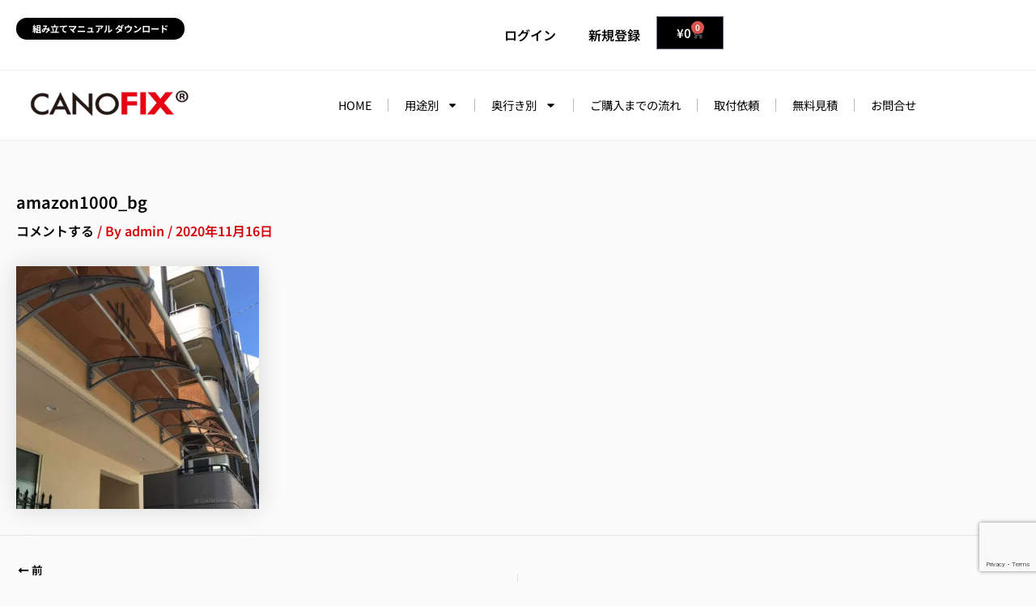

--- FILE ---
content_type: text/html; charset=utf-8
request_url: https://www.google.com/recaptcha/api2/anchor?ar=1&k=6Lcee_sqAAAAAI6tmzjImFCCDGKPpkmpNe8sBm-8&co=aHR0cHM6Ly9kaXloaXNhc2hpLmNvbTo0NDM.&hl=en&v=PoyoqOPhxBO7pBk68S4YbpHZ&size=invisible&anchor-ms=20000&execute-ms=30000&cb=8y90gr516sum
body_size: 48733
content:
<!DOCTYPE HTML><html dir="ltr" lang="en"><head><meta http-equiv="Content-Type" content="text/html; charset=UTF-8">
<meta http-equiv="X-UA-Compatible" content="IE=edge">
<title>reCAPTCHA</title>
<style type="text/css">
/* cyrillic-ext */
@font-face {
  font-family: 'Roboto';
  font-style: normal;
  font-weight: 400;
  font-stretch: 100%;
  src: url(//fonts.gstatic.com/s/roboto/v48/KFO7CnqEu92Fr1ME7kSn66aGLdTylUAMa3GUBHMdazTgWw.woff2) format('woff2');
  unicode-range: U+0460-052F, U+1C80-1C8A, U+20B4, U+2DE0-2DFF, U+A640-A69F, U+FE2E-FE2F;
}
/* cyrillic */
@font-face {
  font-family: 'Roboto';
  font-style: normal;
  font-weight: 400;
  font-stretch: 100%;
  src: url(//fonts.gstatic.com/s/roboto/v48/KFO7CnqEu92Fr1ME7kSn66aGLdTylUAMa3iUBHMdazTgWw.woff2) format('woff2');
  unicode-range: U+0301, U+0400-045F, U+0490-0491, U+04B0-04B1, U+2116;
}
/* greek-ext */
@font-face {
  font-family: 'Roboto';
  font-style: normal;
  font-weight: 400;
  font-stretch: 100%;
  src: url(//fonts.gstatic.com/s/roboto/v48/KFO7CnqEu92Fr1ME7kSn66aGLdTylUAMa3CUBHMdazTgWw.woff2) format('woff2');
  unicode-range: U+1F00-1FFF;
}
/* greek */
@font-face {
  font-family: 'Roboto';
  font-style: normal;
  font-weight: 400;
  font-stretch: 100%;
  src: url(//fonts.gstatic.com/s/roboto/v48/KFO7CnqEu92Fr1ME7kSn66aGLdTylUAMa3-UBHMdazTgWw.woff2) format('woff2');
  unicode-range: U+0370-0377, U+037A-037F, U+0384-038A, U+038C, U+038E-03A1, U+03A3-03FF;
}
/* math */
@font-face {
  font-family: 'Roboto';
  font-style: normal;
  font-weight: 400;
  font-stretch: 100%;
  src: url(//fonts.gstatic.com/s/roboto/v48/KFO7CnqEu92Fr1ME7kSn66aGLdTylUAMawCUBHMdazTgWw.woff2) format('woff2');
  unicode-range: U+0302-0303, U+0305, U+0307-0308, U+0310, U+0312, U+0315, U+031A, U+0326-0327, U+032C, U+032F-0330, U+0332-0333, U+0338, U+033A, U+0346, U+034D, U+0391-03A1, U+03A3-03A9, U+03B1-03C9, U+03D1, U+03D5-03D6, U+03F0-03F1, U+03F4-03F5, U+2016-2017, U+2034-2038, U+203C, U+2040, U+2043, U+2047, U+2050, U+2057, U+205F, U+2070-2071, U+2074-208E, U+2090-209C, U+20D0-20DC, U+20E1, U+20E5-20EF, U+2100-2112, U+2114-2115, U+2117-2121, U+2123-214F, U+2190, U+2192, U+2194-21AE, U+21B0-21E5, U+21F1-21F2, U+21F4-2211, U+2213-2214, U+2216-22FF, U+2308-230B, U+2310, U+2319, U+231C-2321, U+2336-237A, U+237C, U+2395, U+239B-23B7, U+23D0, U+23DC-23E1, U+2474-2475, U+25AF, U+25B3, U+25B7, U+25BD, U+25C1, U+25CA, U+25CC, U+25FB, U+266D-266F, U+27C0-27FF, U+2900-2AFF, U+2B0E-2B11, U+2B30-2B4C, U+2BFE, U+3030, U+FF5B, U+FF5D, U+1D400-1D7FF, U+1EE00-1EEFF;
}
/* symbols */
@font-face {
  font-family: 'Roboto';
  font-style: normal;
  font-weight: 400;
  font-stretch: 100%;
  src: url(//fonts.gstatic.com/s/roboto/v48/KFO7CnqEu92Fr1ME7kSn66aGLdTylUAMaxKUBHMdazTgWw.woff2) format('woff2');
  unicode-range: U+0001-000C, U+000E-001F, U+007F-009F, U+20DD-20E0, U+20E2-20E4, U+2150-218F, U+2190, U+2192, U+2194-2199, U+21AF, U+21E6-21F0, U+21F3, U+2218-2219, U+2299, U+22C4-22C6, U+2300-243F, U+2440-244A, U+2460-24FF, U+25A0-27BF, U+2800-28FF, U+2921-2922, U+2981, U+29BF, U+29EB, U+2B00-2BFF, U+4DC0-4DFF, U+FFF9-FFFB, U+10140-1018E, U+10190-1019C, U+101A0, U+101D0-101FD, U+102E0-102FB, U+10E60-10E7E, U+1D2C0-1D2D3, U+1D2E0-1D37F, U+1F000-1F0FF, U+1F100-1F1AD, U+1F1E6-1F1FF, U+1F30D-1F30F, U+1F315, U+1F31C, U+1F31E, U+1F320-1F32C, U+1F336, U+1F378, U+1F37D, U+1F382, U+1F393-1F39F, U+1F3A7-1F3A8, U+1F3AC-1F3AF, U+1F3C2, U+1F3C4-1F3C6, U+1F3CA-1F3CE, U+1F3D4-1F3E0, U+1F3ED, U+1F3F1-1F3F3, U+1F3F5-1F3F7, U+1F408, U+1F415, U+1F41F, U+1F426, U+1F43F, U+1F441-1F442, U+1F444, U+1F446-1F449, U+1F44C-1F44E, U+1F453, U+1F46A, U+1F47D, U+1F4A3, U+1F4B0, U+1F4B3, U+1F4B9, U+1F4BB, U+1F4BF, U+1F4C8-1F4CB, U+1F4D6, U+1F4DA, U+1F4DF, U+1F4E3-1F4E6, U+1F4EA-1F4ED, U+1F4F7, U+1F4F9-1F4FB, U+1F4FD-1F4FE, U+1F503, U+1F507-1F50B, U+1F50D, U+1F512-1F513, U+1F53E-1F54A, U+1F54F-1F5FA, U+1F610, U+1F650-1F67F, U+1F687, U+1F68D, U+1F691, U+1F694, U+1F698, U+1F6AD, U+1F6B2, U+1F6B9-1F6BA, U+1F6BC, U+1F6C6-1F6CF, U+1F6D3-1F6D7, U+1F6E0-1F6EA, U+1F6F0-1F6F3, U+1F6F7-1F6FC, U+1F700-1F7FF, U+1F800-1F80B, U+1F810-1F847, U+1F850-1F859, U+1F860-1F887, U+1F890-1F8AD, U+1F8B0-1F8BB, U+1F8C0-1F8C1, U+1F900-1F90B, U+1F93B, U+1F946, U+1F984, U+1F996, U+1F9E9, U+1FA00-1FA6F, U+1FA70-1FA7C, U+1FA80-1FA89, U+1FA8F-1FAC6, U+1FACE-1FADC, U+1FADF-1FAE9, U+1FAF0-1FAF8, U+1FB00-1FBFF;
}
/* vietnamese */
@font-face {
  font-family: 'Roboto';
  font-style: normal;
  font-weight: 400;
  font-stretch: 100%;
  src: url(//fonts.gstatic.com/s/roboto/v48/KFO7CnqEu92Fr1ME7kSn66aGLdTylUAMa3OUBHMdazTgWw.woff2) format('woff2');
  unicode-range: U+0102-0103, U+0110-0111, U+0128-0129, U+0168-0169, U+01A0-01A1, U+01AF-01B0, U+0300-0301, U+0303-0304, U+0308-0309, U+0323, U+0329, U+1EA0-1EF9, U+20AB;
}
/* latin-ext */
@font-face {
  font-family: 'Roboto';
  font-style: normal;
  font-weight: 400;
  font-stretch: 100%;
  src: url(//fonts.gstatic.com/s/roboto/v48/KFO7CnqEu92Fr1ME7kSn66aGLdTylUAMa3KUBHMdazTgWw.woff2) format('woff2');
  unicode-range: U+0100-02BA, U+02BD-02C5, U+02C7-02CC, U+02CE-02D7, U+02DD-02FF, U+0304, U+0308, U+0329, U+1D00-1DBF, U+1E00-1E9F, U+1EF2-1EFF, U+2020, U+20A0-20AB, U+20AD-20C0, U+2113, U+2C60-2C7F, U+A720-A7FF;
}
/* latin */
@font-face {
  font-family: 'Roboto';
  font-style: normal;
  font-weight: 400;
  font-stretch: 100%;
  src: url(//fonts.gstatic.com/s/roboto/v48/KFO7CnqEu92Fr1ME7kSn66aGLdTylUAMa3yUBHMdazQ.woff2) format('woff2');
  unicode-range: U+0000-00FF, U+0131, U+0152-0153, U+02BB-02BC, U+02C6, U+02DA, U+02DC, U+0304, U+0308, U+0329, U+2000-206F, U+20AC, U+2122, U+2191, U+2193, U+2212, U+2215, U+FEFF, U+FFFD;
}
/* cyrillic-ext */
@font-face {
  font-family: 'Roboto';
  font-style: normal;
  font-weight: 500;
  font-stretch: 100%;
  src: url(//fonts.gstatic.com/s/roboto/v48/KFO7CnqEu92Fr1ME7kSn66aGLdTylUAMa3GUBHMdazTgWw.woff2) format('woff2');
  unicode-range: U+0460-052F, U+1C80-1C8A, U+20B4, U+2DE0-2DFF, U+A640-A69F, U+FE2E-FE2F;
}
/* cyrillic */
@font-face {
  font-family: 'Roboto';
  font-style: normal;
  font-weight: 500;
  font-stretch: 100%;
  src: url(//fonts.gstatic.com/s/roboto/v48/KFO7CnqEu92Fr1ME7kSn66aGLdTylUAMa3iUBHMdazTgWw.woff2) format('woff2');
  unicode-range: U+0301, U+0400-045F, U+0490-0491, U+04B0-04B1, U+2116;
}
/* greek-ext */
@font-face {
  font-family: 'Roboto';
  font-style: normal;
  font-weight: 500;
  font-stretch: 100%;
  src: url(//fonts.gstatic.com/s/roboto/v48/KFO7CnqEu92Fr1ME7kSn66aGLdTylUAMa3CUBHMdazTgWw.woff2) format('woff2');
  unicode-range: U+1F00-1FFF;
}
/* greek */
@font-face {
  font-family: 'Roboto';
  font-style: normal;
  font-weight: 500;
  font-stretch: 100%;
  src: url(//fonts.gstatic.com/s/roboto/v48/KFO7CnqEu92Fr1ME7kSn66aGLdTylUAMa3-UBHMdazTgWw.woff2) format('woff2');
  unicode-range: U+0370-0377, U+037A-037F, U+0384-038A, U+038C, U+038E-03A1, U+03A3-03FF;
}
/* math */
@font-face {
  font-family: 'Roboto';
  font-style: normal;
  font-weight: 500;
  font-stretch: 100%;
  src: url(//fonts.gstatic.com/s/roboto/v48/KFO7CnqEu92Fr1ME7kSn66aGLdTylUAMawCUBHMdazTgWw.woff2) format('woff2');
  unicode-range: U+0302-0303, U+0305, U+0307-0308, U+0310, U+0312, U+0315, U+031A, U+0326-0327, U+032C, U+032F-0330, U+0332-0333, U+0338, U+033A, U+0346, U+034D, U+0391-03A1, U+03A3-03A9, U+03B1-03C9, U+03D1, U+03D5-03D6, U+03F0-03F1, U+03F4-03F5, U+2016-2017, U+2034-2038, U+203C, U+2040, U+2043, U+2047, U+2050, U+2057, U+205F, U+2070-2071, U+2074-208E, U+2090-209C, U+20D0-20DC, U+20E1, U+20E5-20EF, U+2100-2112, U+2114-2115, U+2117-2121, U+2123-214F, U+2190, U+2192, U+2194-21AE, U+21B0-21E5, U+21F1-21F2, U+21F4-2211, U+2213-2214, U+2216-22FF, U+2308-230B, U+2310, U+2319, U+231C-2321, U+2336-237A, U+237C, U+2395, U+239B-23B7, U+23D0, U+23DC-23E1, U+2474-2475, U+25AF, U+25B3, U+25B7, U+25BD, U+25C1, U+25CA, U+25CC, U+25FB, U+266D-266F, U+27C0-27FF, U+2900-2AFF, U+2B0E-2B11, U+2B30-2B4C, U+2BFE, U+3030, U+FF5B, U+FF5D, U+1D400-1D7FF, U+1EE00-1EEFF;
}
/* symbols */
@font-face {
  font-family: 'Roboto';
  font-style: normal;
  font-weight: 500;
  font-stretch: 100%;
  src: url(//fonts.gstatic.com/s/roboto/v48/KFO7CnqEu92Fr1ME7kSn66aGLdTylUAMaxKUBHMdazTgWw.woff2) format('woff2');
  unicode-range: U+0001-000C, U+000E-001F, U+007F-009F, U+20DD-20E0, U+20E2-20E4, U+2150-218F, U+2190, U+2192, U+2194-2199, U+21AF, U+21E6-21F0, U+21F3, U+2218-2219, U+2299, U+22C4-22C6, U+2300-243F, U+2440-244A, U+2460-24FF, U+25A0-27BF, U+2800-28FF, U+2921-2922, U+2981, U+29BF, U+29EB, U+2B00-2BFF, U+4DC0-4DFF, U+FFF9-FFFB, U+10140-1018E, U+10190-1019C, U+101A0, U+101D0-101FD, U+102E0-102FB, U+10E60-10E7E, U+1D2C0-1D2D3, U+1D2E0-1D37F, U+1F000-1F0FF, U+1F100-1F1AD, U+1F1E6-1F1FF, U+1F30D-1F30F, U+1F315, U+1F31C, U+1F31E, U+1F320-1F32C, U+1F336, U+1F378, U+1F37D, U+1F382, U+1F393-1F39F, U+1F3A7-1F3A8, U+1F3AC-1F3AF, U+1F3C2, U+1F3C4-1F3C6, U+1F3CA-1F3CE, U+1F3D4-1F3E0, U+1F3ED, U+1F3F1-1F3F3, U+1F3F5-1F3F7, U+1F408, U+1F415, U+1F41F, U+1F426, U+1F43F, U+1F441-1F442, U+1F444, U+1F446-1F449, U+1F44C-1F44E, U+1F453, U+1F46A, U+1F47D, U+1F4A3, U+1F4B0, U+1F4B3, U+1F4B9, U+1F4BB, U+1F4BF, U+1F4C8-1F4CB, U+1F4D6, U+1F4DA, U+1F4DF, U+1F4E3-1F4E6, U+1F4EA-1F4ED, U+1F4F7, U+1F4F9-1F4FB, U+1F4FD-1F4FE, U+1F503, U+1F507-1F50B, U+1F50D, U+1F512-1F513, U+1F53E-1F54A, U+1F54F-1F5FA, U+1F610, U+1F650-1F67F, U+1F687, U+1F68D, U+1F691, U+1F694, U+1F698, U+1F6AD, U+1F6B2, U+1F6B9-1F6BA, U+1F6BC, U+1F6C6-1F6CF, U+1F6D3-1F6D7, U+1F6E0-1F6EA, U+1F6F0-1F6F3, U+1F6F7-1F6FC, U+1F700-1F7FF, U+1F800-1F80B, U+1F810-1F847, U+1F850-1F859, U+1F860-1F887, U+1F890-1F8AD, U+1F8B0-1F8BB, U+1F8C0-1F8C1, U+1F900-1F90B, U+1F93B, U+1F946, U+1F984, U+1F996, U+1F9E9, U+1FA00-1FA6F, U+1FA70-1FA7C, U+1FA80-1FA89, U+1FA8F-1FAC6, U+1FACE-1FADC, U+1FADF-1FAE9, U+1FAF0-1FAF8, U+1FB00-1FBFF;
}
/* vietnamese */
@font-face {
  font-family: 'Roboto';
  font-style: normal;
  font-weight: 500;
  font-stretch: 100%;
  src: url(//fonts.gstatic.com/s/roboto/v48/KFO7CnqEu92Fr1ME7kSn66aGLdTylUAMa3OUBHMdazTgWw.woff2) format('woff2');
  unicode-range: U+0102-0103, U+0110-0111, U+0128-0129, U+0168-0169, U+01A0-01A1, U+01AF-01B0, U+0300-0301, U+0303-0304, U+0308-0309, U+0323, U+0329, U+1EA0-1EF9, U+20AB;
}
/* latin-ext */
@font-face {
  font-family: 'Roboto';
  font-style: normal;
  font-weight: 500;
  font-stretch: 100%;
  src: url(//fonts.gstatic.com/s/roboto/v48/KFO7CnqEu92Fr1ME7kSn66aGLdTylUAMa3KUBHMdazTgWw.woff2) format('woff2');
  unicode-range: U+0100-02BA, U+02BD-02C5, U+02C7-02CC, U+02CE-02D7, U+02DD-02FF, U+0304, U+0308, U+0329, U+1D00-1DBF, U+1E00-1E9F, U+1EF2-1EFF, U+2020, U+20A0-20AB, U+20AD-20C0, U+2113, U+2C60-2C7F, U+A720-A7FF;
}
/* latin */
@font-face {
  font-family: 'Roboto';
  font-style: normal;
  font-weight: 500;
  font-stretch: 100%;
  src: url(//fonts.gstatic.com/s/roboto/v48/KFO7CnqEu92Fr1ME7kSn66aGLdTylUAMa3yUBHMdazQ.woff2) format('woff2');
  unicode-range: U+0000-00FF, U+0131, U+0152-0153, U+02BB-02BC, U+02C6, U+02DA, U+02DC, U+0304, U+0308, U+0329, U+2000-206F, U+20AC, U+2122, U+2191, U+2193, U+2212, U+2215, U+FEFF, U+FFFD;
}
/* cyrillic-ext */
@font-face {
  font-family: 'Roboto';
  font-style: normal;
  font-weight: 900;
  font-stretch: 100%;
  src: url(//fonts.gstatic.com/s/roboto/v48/KFO7CnqEu92Fr1ME7kSn66aGLdTylUAMa3GUBHMdazTgWw.woff2) format('woff2');
  unicode-range: U+0460-052F, U+1C80-1C8A, U+20B4, U+2DE0-2DFF, U+A640-A69F, U+FE2E-FE2F;
}
/* cyrillic */
@font-face {
  font-family: 'Roboto';
  font-style: normal;
  font-weight: 900;
  font-stretch: 100%;
  src: url(//fonts.gstatic.com/s/roboto/v48/KFO7CnqEu92Fr1ME7kSn66aGLdTylUAMa3iUBHMdazTgWw.woff2) format('woff2');
  unicode-range: U+0301, U+0400-045F, U+0490-0491, U+04B0-04B1, U+2116;
}
/* greek-ext */
@font-face {
  font-family: 'Roboto';
  font-style: normal;
  font-weight: 900;
  font-stretch: 100%;
  src: url(//fonts.gstatic.com/s/roboto/v48/KFO7CnqEu92Fr1ME7kSn66aGLdTylUAMa3CUBHMdazTgWw.woff2) format('woff2');
  unicode-range: U+1F00-1FFF;
}
/* greek */
@font-face {
  font-family: 'Roboto';
  font-style: normal;
  font-weight: 900;
  font-stretch: 100%;
  src: url(//fonts.gstatic.com/s/roboto/v48/KFO7CnqEu92Fr1ME7kSn66aGLdTylUAMa3-UBHMdazTgWw.woff2) format('woff2');
  unicode-range: U+0370-0377, U+037A-037F, U+0384-038A, U+038C, U+038E-03A1, U+03A3-03FF;
}
/* math */
@font-face {
  font-family: 'Roboto';
  font-style: normal;
  font-weight: 900;
  font-stretch: 100%;
  src: url(//fonts.gstatic.com/s/roboto/v48/KFO7CnqEu92Fr1ME7kSn66aGLdTylUAMawCUBHMdazTgWw.woff2) format('woff2');
  unicode-range: U+0302-0303, U+0305, U+0307-0308, U+0310, U+0312, U+0315, U+031A, U+0326-0327, U+032C, U+032F-0330, U+0332-0333, U+0338, U+033A, U+0346, U+034D, U+0391-03A1, U+03A3-03A9, U+03B1-03C9, U+03D1, U+03D5-03D6, U+03F0-03F1, U+03F4-03F5, U+2016-2017, U+2034-2038, U+203C, U+2040, U+2043, U+2047, U+2050, U+2057, U+205F, U+2070-2071, U+2074-208E, U+2090-209C, U+20D0-20DC, U+20E1, U+20E5-20EF, U+2100-2112, U+2114-2115, U+2117-2121, U+2123-214F, U+2190, U+2192, U+2194-21AE, U+21B0-21E5, U+21F1-21F2, U+21F4-2211, U+2213-2214, U+2216-22FF, U+2308-230B, U+2310, U+2319, U+231C-2321, U+2336-237A, U+237C, U+2395, U+239B-23B7, U+23D0, U+23DC-23E1, U+2474-2475, U+25AF, U+25B3, U+25B7, U+25BD, U+25C1, U+25CA, U+25CC, U+25FB, U+266D-266F, U+27C0-27FF, U+2900-2AFF, U+2B0E-2B11, U+2B30-2B4C, U+2BFE, U+3030, U+FF5B, U+FF5D, U+1D400-1D7FF, U+1EE00-1EEFF;
}
/* symbols */
@font-face {
  font-family: 'Roboto';
  font-style: normal;
  font-weight: 900;
  font-stretch: 100%;
  src: url(//fonts.gstatic.com/s/roboto/v48/KFO7CnqEu92Fr1ME7kSn66aGLdTylUAMaxKUBHMdazTgWw.woff2) format('woff2');
  unicode-range: U+0001-000C, U+000E-001F, U+007F-009F, U+20DD-20E0, U+20E2-20E4, U+2150-218F, U+2190, U+2192, U+2194-2199, U+21AF, U+21E6-21F0, U+21F3, U+2218-2219, U+2299, U+22C4-22C6, U+2300-243F, U+2440-244A, U+2460-24FF, U+25A0-27BF, U+2800-28FF, U+2921-2922, U+2981, U+29BF, U+29EB, U+2B00-2BFF, U+4DC0-4DFF, U+FFF9-FFFB, U+10140-1018E, U+10190-1019C, U+101A0, U+101D0-101FD, U+102E0-102FB, U+10E60-10E7E, U+1D2C0-1D2D3, U+1D2E0-1D37F, U+1F000-1F0FF, U+1F100-1F1AD, U+1F1E6-1F1FF, U+1F30D-1F30F, U+1F315, U+1F31C, U+1F31E, U+1F320-1F32C, U+1F336, U+1F378, U+1F37D, U+1F382, U+1F393-1F39F, U+1F3A7-1F3A8, U+1F3AC-1F3AF, U+1F3C2, U+1F3C4-1F3C6, U+1F3CA-1F3CE, U+1F3D4-1F3E0, U+1F3ED, U+1F3F1-1F3F3, U+1F3F5-1F3F7, U+1F408, U+1F415, U+1F41F, U+1F426, U+1F43F, U+1F441-1F442, U+1F444, U+1F446-1F449, U+1F44C-1F44E, U+1F453, U+1F46A, U+1F47D, U+1F4A3, U+1F4B0, U+1F4B3, U+1F4B9, U+1F4BB, U+1F4BF, U+1F4C8-1F4CB, U+1F4D6, U+1F4DA, U+1F4DF, U+1F4E3-1F4E6, U+1F4EA-1F4ED, U+1F4F7, U+1F4F9-1F4FB, U+1F4FD-1F4FE, U+1F503, U+1F507-1F50B, U+1F50D, U+1F512-1F513, U+1F53E-1F54A, U+1F54F-1F5FA, U+1F610, U+1F650-1F67F, U+1F687, U+1F68D, U+1F691, U+1F694, U+1F698, U+1F6AD, U+1F6B2, U+1F6B9-1F6BA, U+1F6BC, U+1F6C6-1F6CF, U+1F6D3-1F6D7, U+1F6E0-1F6EA, U+1F6F0-1F6F3, U+1F6F7-1F6FC, U+1F700-1F7FF, U+1F800-1F80B, U+1F810-1F847, U+1F850-1F859, U+1F860-1F887, U+1F890-1F8AD, U+1F8B0-1F8BB, U+1F8C0-1F8C1, U+1F900-1F90B, U+1F93B, U+1F946, U+1F984, U+1F996, U+1F9E9, U+1FA00-1FA6F, U+1FA70-1FA7C, U+1FA80-1FA89, U+1FA8F-1FAC6, U+1FACE-1FADC, U+1FADF-1FAE9, U+1FAF0-1FAF8, U+1FB00-1FBFF;
}
/* vietnamese */
@font-face {
  font-family: 'Roboto';
  font-style: normal;
  font-weight: 900;
  font-stretch: 100%;
  src: url(//fonts.gstatic.com/s/roboto/v48/KFO7CnqEu92Fr1ME7kSn66aGLdTylUAMa3OUBHMdazTgWw.woff2) format('woff2');
  unicode-range: U+0102-0103, U+0110-0111, U+0128-0129, U+0168-0169, U+01A0-01A1, U+01AF-01B0, U+0300-0301, U+0303-0304, U+0308-0309, U+0323, U+0329, U+1EA0-1EF9, U+20AB;
}
/* latin-ext */
@font-face {
  font-family: 'Roboto';
  font-style: normal;
  font-weight: 900;
  font-stretch: 100%;
  src: url(//fonts.gstatic.com/s/roboto/v48/KFO7CnqEu92Fr1ME7kSn66aGLdTylUAMa3KUBHMdazTgWw.woff2) format('woff2');
  unicode-range: U+0100-02BA, U+02BD-02C5, U+02C7-02CC, U+02CE-02D7, U+02DD-02FF, U+0304, U+0308, U+0329, U+1D00-1DBF, U+1E00-1E9F, U+1EF2-1EFF, U+2020, U+20A0-20AB, U+20AD-20C0, U+2113, U+2C60-2C7F, U+A720-A7FF;
}
/* latin */
@font-face {
  font-family: 'Roboto';
  font-style: normal;
  font-weight: 900;
  font-stretch: 100%;
  src: url(//fonts.gstatic.com/s/roboto/v48/KFO7CnqEu92Fr1ME7kSn66aGLdTylUAMa3yUBHMdazQ.woff2) format('woff2');
  unicode-range: U+0000-00FF, U+0131, U+0152-0153, U+02BB-02BC, U+02C6, U+02DA, U+02DC, U+0304, U+0308, U+0329, U+2000-206F, U+20AC, U+2122, U+2191, U+2193, U+2212, U+2215, U+FEFF, U+FFFD;
}

</style>
<link rel="stylesheet" type="text/css" href="https://www.gstatic.com/recaptcha/releases/PoyoqOPhxBO7pBk68S4YbpHZ/styles__ltr.css">
<script nonce="y4ligIaaIz_G9IDiS0udcA" type="text/javascript">window['__recaptcha_api'] = 'https://www.google.com/recaptcha/api2/';</script>
<script type="text/javascript" src="https://www.gstatic.com/recaptcha/releases/PoyoqOPhxBO7pBk68S4YbpHZ/recaptcha__en.js" nonce="y4ligIaaIz_G9IDiS0udcA">
      
    </script></head>
<body><div id="rc-anchor-alert" class="rc-anchor-alert"></div>
<input type="hidden" id="recaptcha-token" value="[base64]">
<script type="text/javascript" nonce="y4ligIaaIz_G9IDiS0udcA">
      recaptcha.anchor.Main.init("[\x22ainput\x22,[\x22bgdata\x22,\x22\x22,\[base64]/[base64]/bmV3IFpbdF0obVswXSk6Sz09Mj9uZXcgWlt0XShtWzBdLG1bMV0pOks9PTM/bmV3IFpbdF0obVswXSxtWzFdLG1bMl0pOks9PTQ/[base64]/[base64]/[base64]/[base64]/[base64]/[base64]/[base64]/[base64]/[base64]/[base64]/[base64]/[base64]/[base64]/[base64]\\u003d\\u003d\x22,\[base64]\x22,\[base64]/AcOYEMKVwoJaw4sdbwcnSD3DjsOIw7DDlxnCgVvDjFTDnkwYQFEgUx/CvcKZa1wow5DCisK4wrZeNcO3wqJdSDTCrHoWw4nCkMOAw4TDvFkxYw/CgH5rwqkDF8OCwoHCgybDusOMw6EgwoAMw69Tw5IewrvDgMOXw6XCrsOxB8K+w4dyw4nCpi49ccOjDsK+w4bDtMKtwrrDpsKVaMKSw4rCvyd0wod/wptbQg/DvWPDoAVsXDMWw5t5OcOnPcKfw51WAsKHIcOLagwpw67CocK2w4nDkEPDmSvDin5uw75OwpZCwqDCkSRewo3Chh8VPcKFwrNbwoXCtcKTw74YwpIsHcK8QETDtFRJMcKOLCMqwrHCm8O/bcOwG2Ihw5RIeMKcDcKiw7Rlw5jCksOGXQ4Ow7c2woDCshDCl8OETMO5FQDDl8Olwopvw48Cw6HDpV7DnkRXw7IHJgDDgScAL8O8wqrDsVkfw63CnsO6elwiw6fCo8Ogw4vDt8OUTBJZwpEXwojCoSwhQB/DnQPCtMOpwpLCrBZdM8KdCcO2wqzDk3vCuWbCucKiGVYbw71qFXPDi8OqfsO9w7/[base64]/DnADCucOcYVlewqVZNmTDlsK0M8Kpw4FRw4tNw6vDu8KDw5tCwoPCu8OMw6XCj1N2fCHCncKaworDulRuw793wqfCmWlAwqvCsXLDtMKnw6BEw4PDqsOgwpgMYMOKCcOBwpDDqMK5wpF1W3Mew4hWw57CqDrChB0LXTQ0HmzCvMKFb8KlwqlCNcOXW8K/[base64]/[base64]/[base64]/Ck8OeHsK8w4Y6QzRUwpNNEhodworCosKSw4DDiMKdwp3Dg8KPwoxQZ8Oaw47CscOkw7wVFivDvlotDnsdw60uw6ZhwovCt3DDnWkeDCDDp8OaAHXDkXDCt8KKTkbCpsKMw4fDusKVAnctKnxtfcKmw4xcWS7CuGYOw6vDlkkLwpUVwoXDv8OZLsO5w4/[base64]/PH5rw6HCs3pMwpjDlljCsxfDoCHCnAxcwprDj8KDwrvCtcOawogOTcOCd8O7d8KzLV7ChsK3IQx3wqrDsEBbwog2DQU+EmIEw5jCiMOswoXDlsKewoZvw7YRSBQ3wqtGez/[base64]/CrcKAw78PbsOaw67DkT7CvMOcw67CncKpw6fDtcK/[base64]/[base64]/CuMKvw43DqsKsTQIOw4xWwqMbC2J0dcKOCyvDlcO4wqzCm8KswoLCkcKGwpbCu27CssKyFCjCuAo8MHJvwqvDpcOUf8KGK8KLN0rDvcK8w7wOX8O/J2Z0csOsQsK4ZizCrELDo8KawqfDrcOwUcOawqfCtsKSw4PDgAgVw5sHw54yF2sqXjtaw7/DrUDCmDjCqjbDphfDjUzDqw3DmcOOw5pFAUbCm0pJX8Oiw4kZwpLCqsKUwpZkwrgmeMOEYsOTwphsWcKVwoTCnMOqw6Z9w7Mpw5I4woUSAcOpwrBZCT/ChnEIw6LDpyzChMOdwosVUnnCoCMRw6FXw6AhOMO/M8OHwqt+woUNw7VWw51HVWTCtzDCoxHCukMiw4/Dt8KVZsObw5DDlsKowrLDr8OJwoTDgMKew4XDm8OKOURJW2hxwp3Cng86U8KCIcO7I8KSwoQNwozCuiVbwoEPwp4Xwro3fSwNw7cWd1hqHsK9B8OBPHYLw7/Ct8Krw5rCswEafcOPXmTDsMObDMK7e1LCvcOBwoc3PMOfY8KNw7IOT8Oad8O3w4kaw5dZwpLDqMOmwoLCtyjDt8Otw7F4PcKRFMKdfMKfY2bDncOUYiBiUVgrw6Fkw67Dm8Oaw4A6w6fClxQIw4/CucOCwqLDi8Ocw7rCv8KUP8KkNsOsTX0cecOeZcKwHcO/w543wpggf34tLMK4w54gLsObw6jDkMKJw4gQBDHDvcOpEcO1woTDnn7DnhIiw4ggw75IwoQ/bcO2XsK5w5IUY2fDtF3DtSnCvsOoSxFYZQkbw7vDl0tKL8Kjwq4Dw6U4wrTDj03Dj8OaNMKYZcKQOMKawqVywoJWTk1FbhtXw4Ilw4QCwqAyVCnDp8KQXcOfw490wrPCn8Kbw63ClGwTwqrCssKzPMKawqLCosKrKWbClV/DvcO6wr/DssKcRsOUHnjCjMKjwp3CgBnCm8O2Az3CvsKMaXE7w6g0w5TDh3XDhDHDu8Kaw682AnLDsgDDs8KGbcOaVMK2asOBYnPDnnhJw4F9ZcOGRwdFXlcbw5HClMOFCS/DhcK9w73DjsOyBnsFW2nDh8OKGMKCeS0kXUcewpjCnylzw6nDocO6WyUvw4LCm8KCwqZFw70sw6XCrEphw4EDNhAVw47Du8Kvw5bCnEPCn0xHbMKRFsO7wqzDo8OFw4cBJ2Nxegk/YcOjb8ORN8O4BAfCgsKyZ8OhLsOAwpnDmT7ChwErRB4Vw7jDiMOjDiXCpsK7KmDCsMKATgXChhfDn3bCqAvCk8Knw50Cw7zCnR5BVnrDqsOOU8KywqpNdE/[base64]/w7cYdGXCkMK2DsKucsKPElICwoQbw7QKZsOfwrjCqMOCwopmAsKDRRAHw5c7wo/[base64]/wpHCl8OEwpEodsKXLCfCqifDomTChFvCin9two8oR1YMdMKswrvDpVfDpzMFw6vCuVzDnsOOecKAw6lZwrzDocKTwppXwqbCssKaw6Few4w3wqfCi8OFwp7DhSzDkRfCi8O+VinCosKHIsOCwoTCkHLDr8Kqw6JdLMKiw4IxL8Oie8K5wqo8NcKow4/[base64]/DvMOHwrxhw7MWwpPCv27Cq8OFZcOLwqwENMOgHsKEw7zDp0kbA8OeQ27CjyPDj2wYbMOww4jDmUExJ8K1w7xsJMO8H0vChMKxYcKwZMOZSD/CqMO2BcOHGH0RO23DnMKLOsKfwp1rFkVkw5BHesO4w6XDp8OKBcKBwo5zTFHDimrCtk51AsO+MsOfw6nDsyHDpMKgFcObQl/CgcOFDRgxOzjDnwXDicKywrDDrXDDkklhw4lUUiskKnx5asK4wqfCpEzCvxnCrMKFw7EUwoQswogcSMO4SsOkwr08IWA2Ow/[base64]/CqE0Ywq0JTsKoecKbw4jCm8OxwqkBYMOUw5UUIsKQVQdGw5XCgMOgwo7CiRE5UgtxTcKzwqDDmwdBw6EzCcOow6FMf8Kvw5HDnWxRwqE/wodgwo4MwrrChm7CpsKyIxXChUTCrsO/GUXCpcOvQSDCvsOIaRxVw4nDsnzCosOLbMKqGyHCh8KHw7zDq8KUwqzDvlY1f39QZcKKDXF5wpl8cMOkwrBlbVRnw5nCuTMkCxlHw5LDrsO/AsO8w4FEw7tLw4Qjwp7ChWhBARhPOhlfLE7CrcONayw8I33DhEDDrBXDisO3bQBrJkl0QMKnwonCnwV9EEMpw4zClsK9OsOdw7EiVMOJBWYSIg3CisKaL23CozVFZ8K/wr3Cs8K/E8KmLcOVNh/DgsOSwpjDvB3DtH9/YMK5wqHDrsOvw70aw6Miw5vDnUfCkmguD8Oywq3DjsOVFDYib8KWwrgOwqHDhH/DvMKUUndPw5wswoE/EcObdF9OW8OsDsK9w5/DhUBPwqtww77DsV4Iw586w7PCv8OuYMKLw5nCty1cwrsWPB5+wrbCusOiw6rCicK/UV7CuVXDjMKZO18ULyLDj8K2JsKDSRxpNCQnFmbDvsOIG3otA1V2wobDgyLDvsKQw4tDw7vCn000wqwLwo1yQlLDisOBF8O4wo/DhcKBUcOCT8OwPDtiI2lHJTFxwpbCtW/DlXYPIEvDkMOzIF3DlcK0YnXCpAMiDMKpVgnDocKnwq/[base64]/CnMOJbsK2wog9w4zDvwvCmUDDkClew5clwo7DrMOCwpMSdVfDlcO/wonDvCJQw6TDusKZAMKGw4fCuA3Dj8OnwrPCssK7wqDDr8OdwrbDjWfDicOyw6AzaTxOw6bCmMOKw7bCiVU4IBbCpnldRcOhL8O7w7bDjcKVwrJZwo8RFMOAKi3DiXnDrlTDmMK9AMOQwqJ5FsO5asOYwpLCicK4MMOCTcKIw5zCgUhrCMOwKW/CvhvCtSfCh0Ytwo4WG3/[base64]/ChsKmwqTCoAdfEsOzHSzDsMK0wptPPk7DpXTDu0HDlsKowpHDjMORwqpmOGPDrzDCgnx6UcKCw6XDoHbDu2LDqj42WMOWw68OCCYJFMKbwpoXw5XCrcOAw4AuwoHDjyEhwqPCoxfCpcKlwp1+WGzCuAfDtH7CmTTDq8Orwp1SwovCkXJgF8K5bR3CkSNzGR/CmwbDk8ORw4zCpsOhwp/[base64]/DqUUiZ2zDisO+w4zDgA/CtinDsxjCoMOZUTFsVMOIZQ5rwrcnwpvDosOrH8ODHMKdCBlewqbCj38rF8K0w5rCjcKnI8KWw5fClsOyRmkweMObGMO8wozCh2nClcKscXDCgcK+SiLDn8OWSjIDwrdFwqICwqHCkkzDl8ODw6AyZMOjFsOJGMK9acOfYsOqTcKVCcKawqs/[base64]/wpcNw6vCrMK/MEDCo1x+wqw3wrvCv3LDklZPw6ZFwr1gw5pzw53DuDsoNsOrYcOTwr7Du8OQw6M+w7rCoMKvw5DDpl81w6Y1w73Dj33Dp1/DiwXCm0TCqcKxw67DocOMGE9Lwp14wpHDvXzDkcKWwqLCjEZBP3vCv8OuRmJeDMOGdFkjw53DgWLCicOcSijCusOie8KKw5TCtsOnwpTDtsKAwrDDlxZOw6F8A8Ozw4pGwrxdwp/DoR/[base64]/DpsK7T8ONwrbDkXYRJRzCoyHDpT1HCMKPw5jDlxPDqGM5LsOAwo1awpdpdBzCqF0XTMKdwoLCgsO7w7dFdcKXIsKnw7BZwrYgwq/DvMKLwpMcHBbCscK/[base64]/Com01wr5dVj/[base64]/DhMOESgzDoiIIwolLXg4Xw6nDii/CvA9xAW9bw4HDrwVsw7dSwohhw5BIB8Kjw4XDjWfDq8OKw4PCq8K0w4ZCPMKEw6o0w75zwokTWMKAE8OPw6LDncK7w4XDrkrCm8OQw4zDj8KHw6dtWGkmwrvCmkzDqsKAYSQiZsOvEgJKw6TDpcOtw5bDjTF3wp49w7xDwpjDpcKAImUHw6fDocOjcsOmw4tPBi/[base64]/Dgy8KQFLCkUQtwrA4V8KKa0jCpgpkwoYowqjCn0XDksOlwrJaw5Qpw4IlUi/Dl8Oqwp5eR2BdwoPCoxDCj8OgMsONRsOgwrrCqDR+Py89cCvCpnbDnWLDghPDpnofSiAaaMKoKzzCpGPCpUnDhMKPwoTDmcOZIcO4wqc8GcKbPcOfwrDDnTrCihxcOsObwpAyOVEfb1sKMMOlQTTDqMONwocAw5tXwrFCJi/DnBTCjMOlwo3CtFgPw4nCm1Jjw6HDghnDiFANMSTDssKNw6LCqMKZwrt+w7bDkRXCosOMw4vCnVfCqiDCrsOMcB1yO8OKwrxxwpvDmWVuw69QwqlGGMOew7QfZAzCocK6wo5JwqIeZcOuDcKPw5RUwr0Tw4pZw5/CkwjDr8OUUHHDumR3w7nDnMO1w713DSTDgcKFw6tCwqhYaALCtEFcw7vCkU8gwqwTw4fCpxrDu8KrfkF9wrU/woQZRMOIw5pYw5bDv8OyVCgxWWgpagwCJhzDqsKMJ1U4wo3DrsKIw7jDgcO/wot8wqbCrcKywrHChcOgJFhbw4F5GMOnw5nDrR7DgcOVw7w4wqNmAcO4UcKZamXDhsKJwpjDuHYNcCgSw50pXsKRw53CqMOkUHB6w5RsFMOGN2fCuMKaw55NE8O/NH3DjMKWI8K4O1kvZcKKCws/IRF3wqjDm8OFc8O/w4FAQiDCqWPChsKXUgQ4wq0eG8OgcAHCtMKpRwccw7vDucOPfX5gGcKdwqR6DxpyK8K2S2rCh2jCjzJCCxvCvAUqwp8uwochczk3eFXCiMOewo5OZMOMPwdHBsKIVUYQwoElwpnDgGp8RkbDkhzDjcKpP8Kmwp/CjF1qQcOgwo9JVsKlMyHDkVALY1hMOQLCtsOZw5PCpMK0wrrDiMKUaMOeWxcAw6bCnjYWwrNtHMKnfVvCq8KOwr3CvcKEw4DDnsOGAMKVIcOPwpvCgyHClMKIw6xRS05ywq7CmsOVbsO5NMKMOMKXwocxOmwxbydIZmrDvV7DhnTCqsOew6/DlDXDosOmH8KNZcOWay4BwpdPPG8nw5MwwpnChcKgw4dWeEXCvcONwpXClAHDh8Orwr9oYsO1wq1WK8O6PDHCiwNpwq1bbB/DsHvCtVnCqMO/[base64]/R8OqwoPCpTwKwoVdORZtwr3CtlDDm8KxcMOsw6bDlQ41Ty/[base64]/Cv2Mwc8O8JjTCv8OIKMKKe25Je1XDnMKZQ0dBw6jCujvCmsO9OyDDrcKaUmtqw4t+wp4Yw6lXw7xoTsOMNEDDksKCZMOMN3IfwpHDkALCncOgw5UGw6MEe8Kuw49uw7pjw77DsMOswrMeHn5vw53Dj8K/OsK7SgjCuClhw6HCpsKQwr5AByJzwobDoMOSdU9aw6vCoMO8eMObw5/DlGNUcVzCs8O/WsKew7TCpwnCpMO6wqbCl8OgSnJ4cMK6wr8eworClMKCwofCoTvDnMKsw60TMMOFw7BjQcKyw45tN8KxE8Kaw5t/[base64]/Dh8Oew5Y5wr7DkA3CrMObMcKVYRYnCMKSacKFA2LCql7DqAt6PsKEwqHDpsKwwojClFDDlMOlwo3DvWjCt19Vw5Q6wqEOwrtBwqrDg8Ktw4bDiMOSwpwiXSYXKH3CnMOAwoEjb8KhYk8Iw7wdw5nDssK+wo0fwopswrnCkcOdw5/CgsOWw6sIJFPDv1LCnTUNw7wrw4ljw47DuGY1wo4BSMKpCcOQwrvCqBVpQ8OgEMONwoQkw6pIw7wMw4TCukFEwotiNDRpAsOGRMOswqHDh39BWMOhNE90P2hxTgYnw47CucKowrNywrhPVh1PXcKnw4Mww6kkwqTClwV+w77Chj5Gw7/[base64]/[base64]/[base64]/IsOiIUsObGwHWMODbkY3d8Kqw6kQUnvDvnjCpE8nfylYw4nCkcK+a8K9w5FuOMKLwqwsMTTCmU7CokRuwrFJw7/CuELDmMKVw7nChVzCtlTDrD0LL8KwdMKWwqh5VyzDksO2bcKRwp3CkDMTw47DkMKEbAhiwrwDd8Kow4Nxw53DpTjDm3zDmTbDpSo7w4NvfgjCpUDDh8Kyw55OM2/DocKQdkVfwp3ChsOVw4TDoBt+S8KuwqxKw54/A8OUbsO3SsKtw5g1EsOOJsKOY8OhwqbCpMOAWUUcdGN7NAgnwpw9w6DCh8KofcOSFinCncKaPF0AX8KCAsO4w7PDtcKDdE4hw7rDqyrCmF7CssOMw5vDvwtzwrYGEWPDhlDDj8Kow71/cC0keiDDiEHCvyvCt8KZLMKPw5TCiwkMw4HCkMOVEMKdSMOWwrRaS8KoW21YbsOcwpEeL35GWMOMwplWHENvw4LDoHE0w6/DmMKtFMO7ZX/[base64]/Y1R/bMOUXHI5w7ZHBGJ8wqBmwrrCgcKdwrbDmcOLWzoWw6rCjsOrwrM9CsKkIzXCgcO6w7QKwrs7Ch/DpMO5LRJQKy/DmgTCtyI+w7IjwoVFOsOzwqRcVMOMw5suSsOfw6w2PEoCKwchwrzCgkhMKivDmiQ6PcKKVx8zJkBVUhB9C8Ozw7PCj8K/w4Fqw5cFa8KEG8OXwoBfwqfDjsK+MB0NCSfDm8OOw7tacsOGw6/Ch05Jw5fDtwDDlMKvI8Kjw5lOGmc0LitjwpYcehHDi8KsKsOpUMKsbsKuwq7Dq8OpdhJ5GhvCvMOqa2vColnDuRdBw7NFH8OVwr5gw5zCqEhnwqfCuMKgwoNyBMK+wpnCt1DDusKYw5hAMCQUwrXDkcOnwr7CshUpTUQ5N2nDt8Oswq/CpsOfwod/w5QQw67CisOvw7pQT2HCvHbDuW8PD1TDvsO5J8KdFHxWw77DgRZlfwLCg8KUwowwYMOxWip+DEZNwpdxwo/CvsODw6rDqxwSw6HCpMOXwprDrjw2XxZGwqjDkmxXwrZbC8KSdcOXdU5dw7nDhsKacBpRYRfDuMKERhLCu8KaWSt0VVsswooCEwbDmMO0RMORwoRxwoDCgMODdwjDu3g8W3APAMKpwr/DmkjDoMKSw4kTBRZMwplFXcK0VMKhw5Zpels+ccKjwo44WFN8IBPDnzXDusOvF8Olw7Qjw7REZcO/wpo1BMOtwqhaABXDucK8X8OSw63DqsOdwrDCoj/DtcOhw71SLcO6WMOyTADCjzTCvcKCGRHDjMKJKcKUQnXDkMOIAj8Tw5zDicKNCsOkOF7CmjDDjMKSwrbDvFpXU0khw7MgwoMrw47Cn1XDvMKMwp/DjxsqIxATwowmFyEAUgrCgsOtFsK8FmFNJGXCkcOeEATCoMKBRx3DvcO8NMKqwqgxwp9ZSSvCqsORwrvDusKew4/DmsOMw5TChsOmwrHCksOkcsOoVFPDhUbDkMKTXsOAw7ZeZwcRSjPDsiphVHvCoRsYw4cAfG51JMKnwqXDgMOhw63CrU7DpyHCsnNfH8ODfMKAw5pZJGbDnw4Bw4drw5/CiTlswq3Cry/DklwsRDTDtiDDkDhjwoIvY8OuLMKNPmbDucOJwoTDgcOYwqTDi8OwXcK0Z8O5wq5uwozDtsKCwqc1woXDgcK/I3rCrSsRwo7DtA/Ct2bDkMKqwro7wpPCvHHCnA5HL8O1w7jCmcOeQ17CkMOewqMww73CoAbCqsOwWsOywqzDucKCwpUoHMOVA8O3w7rDphnCu8O8wqPDvkTDtB43UsOLbMKTX8K5w7Y6wqTDvy0QFcOmw5rDuFQgE8Oswq/DpcOHecKWw4PDn8OKw455fVdvwpUKCMKKw4fDuywrwrTDjEPCoBzDoMK8w6YQbMK+woxMKU9ew7DDtXlMeEc1ZcKnccOcbgrCpnjCmlAlV0QkwqvCrWALcMKXH8OrM0/[base64]/DhcKJVcOXLR8gbsK7Old/[base64]/w6TDvj5bQ8KoS8K0FwjCgEnDksK2wqc0B8OlwrQCZcO7woQbwoQBfsKJWGLCjFPCoMO/YwxTw4VtKRDCsFpywrTCncOQY8KtQsOpfMOew4zCk8O+wqJYw5VpZCzDghwjVDhXwrlrCMK7w5oWwoXDtjMhN8ONHy1vZMO/wr3CtTlow4MWJFPDvHfCkRzCqDXDj8KRfcOmwrZjJS5awoR6w6txwr9kTHLChsO0aDTDvBpuC8KKw63CkwN+eFnDlQzCgMKWw6wLwpMGNQp1bcK/wqpIw7hMw6Jzcg1BTsOxwotcw6/Dm8OIIMOVf2wndcOqHhxiaCnDvsOTPMOQPsOtXMOaw4PClsOUwrc5w5M5w7HCqlUcQVxaw4DCj8KQwrRPwqMicn40w7PDmUbCtsOOTUTDkcO9w4LDpybCvW/CgsOtK8ODQMKnGMKjwrluwodUElXCnMOTZ8OCDCtUTcKNI8Kuw7rChcOjw4BkPmHCjMOcwrRhVcKxwqPDtlHDiFd7wqYkwogkwq3CgApBw6fDuXXDnsOMXnIMMUoMw5LDnwAWw6xDJAAUWjhwwqoyw5jCgRvCoCDCp2okw6Q6wolkw5wKbcO/CB3DiUbDnsKxwp5WDxd3wrnCjS0YRMOkWsKiOcO5EHAzMsKQHigRwpJxwqpff8KDwr7Ck8KyR8Okw4rDlDRtOHPCv3fDosKDZ0/DvsO4dQ1jFMOjwoUwEFvDmB/CmxjDj8KdLkbCt8KUwoUVFREZAwXDvRLCr8OvCBJJw6pUHSjDvsKmw4Ncw45kYMKFw41awqPCmMOrwpgtPUQmTz/DsMKaPinCosKtw7PCgsK5w54OI8ORdW1cayvDsMOWwrJqLH3CusKOwpB1TiZNwqwaFULDuC/Cq38fw5vDglzCv8KRE8KVw5M2w7ghWzADWCp9wrXDmxMSwrjCpAXDjDJ9HWjChsOGSR3CnMOhQ8Kgwq0NwqvCt1FPwqZEw5kFw7fChMOzVUfDlMK5w5/Dn2jDu8O5w4/ClMKLb8KMw7rDiTk0M8OTwodWMF0iwrrDrTrDvywnCnnCshHCoGZOMcOjLz05wp83wqxLwqHCpzXDiwDCv8OeYlBka8OqRT/Cqm5JCF8ww4XDhsOBMTFCecK6BcKQwoEmw5DDksOzw5ZrNAU5IE5xO8OGScOjVcOJJRPDl0bDqkPCsntyATQHwpNhHXbDiBMKCMKpwqMNM8KJw4pMwoYzw7LCusKCwpHDuBLDiEvCtxR1w6dxwr/DgcKww5bCvGcEwq3DtEbDpcKow6ozw47CsEjCqTZGa3AiFxbCj8KBwrJMwprDtQfDo8KGwqIaw4/DssKxN8KZNcOfFyDCqQocw7XCs8ORwqTDqcORGsOdCC8bwqlXPWbCkMOpwpdIw4bDmWrCo2zCp8OvVMObwoQfw7JeYmTCi2/CnFRscBLCqk7DhcKYPxbDu1law67CssOSw7bCsld4w6xhNEHCnAl/wo3CkcOREcKrQXwtWl7CgHXCpcO+wqbDj8OzwqPDm8OfwpVJw4bCssOlWj88wpVJwpLCuWvDkcK4w4ZgGcOkw6ErOMKvw6tKwrEEH0bDhcKiPMOsE8O/wrbDtMOywpVJZ3MOw5fDoHprZ1bCosO3GT9hwpLDgcKUwosfG8KwOT1iGcONW8OUwo/CtsKdOMOQwo/DicK6QMKOHMOQHDZNw6JJaDpbHsKQIX8sQCTCs8Kow7EBd3duAMKtw4DCoQUqBCV1CMKfw57ChcOjwonDm8KpCMO8wpDCmcK/SWTCqMOUw7/Ch8KKwr9NYcOsw4DChEnDjyXCgcOXw7vDvijDmmo6Wl0Uwr8yF8OAHMOcw51zw64WwrfDtMOYwr9xw7fDrB9Zw6wuH8KeMS/[base64]/[base64]/CvAHCtHRCfzc2w4jDtB0Twp/CvMOiwofDtAN5woovLibClRVDwr/[base64]/DisK1w7wyw7hYUzfCkMOwwp/Dv8OXw7PCmhrDuMO4w4UcwpfDvMKDw6FuCwTDhMK3bcKZJsKOTsKnNsKve8KcLBpfehHCo0nChcO0T2fCo8KXw7HCmcOrw5nCsh7Ctz0Rw6bCn0QiXyjDm3c6w6/CrF/DlQZbeCPDoDxWG8KXw6Q/OHTCo8KgLcO+wr/ChMKnwrbCk8OCwoMbwqF5wp3CqjgWQhg3ecKLw4pFw5Vlw7QrwojCscKFHMK6LsKTY0RoDS4Owp4HI8O2DMKbYsKCwop2woAIw5/DrxQKTcKjw6PDuMOvwqg9wpnCgATDoMO9TsK3KH8qL2bCmMOpwobDqsKEwo3DsRrDt0VOwpFDR8Ojw6nDnnDDtcKIUsKvBWHDt8O+IXV0w7rCqMK2WkPChEwfwo/Di3EIMmp0Mxt7w75JJjZaw5nCrwtoU2vDgUjCgsOgwrtxw5bClMK0EsOEw4VLw73CghVqw5PDvUbClAQhw4Rjw7xAb8K7SsOxW8KPwpNbw6jCvFViw7DCtC1Jw6l0w4gcD8KNwp47NsOccsOFwqkeCsKQcTfCmBzDlsOfw5oeDMOgw57Dhn7DusKZaMO/[base64]/w6rClsONw4UwEsOGa8KXw78xw7cvPcO3w7sHw5bCgcO7GU/CksKww4V9woZSw6bDvcK2EFEYQsOxHcKBK1nDnUPDr8KKwqIlwrVFwpfDnBcaayjCp8OuwqzCpcK4w4PCgXkrFltdw4Ahw7LDoGZXISDCtGHDucKBw4/DkBHDg8OuEWXCusKbaS3CjcOnw7kPV8O7w5DCphDDpsOFIcOTScOLwqvCknnDiMK0HcKOw6LDt1RKw6gFL8OBwr/[base64]/dn7DkMO5S3ojwql8w6F5PsKzw5rCqcO5D8KywpkKRMOiworCm0jDiBF/H1p5OcOSw4pIw5dJQg4Lw7nCvxTCoMKjH8KcBWbCqMOlw7QMw5VMYcOGAy/DqQfChMOqwrd+fMKkdV0Cw7PClMOUw6Iew6vDrcO3CsKxKE8Mwq9LOS5WwphYw6fCoFrDvQXCpcKwwp/Dv8KEUjrDpsKccn8Xw4TCrDlQwpEvbHAfw6rDgMKUw4jDm8KzIcK7wo7Cj8KkR8OPT8KzLMO7wrF/F8OtE8OMB8O0AzzCgynCozXCm8O0N0TClcKdUQzCqMOjMcOQFcOBPMKnwq/DvB3Cu8OfwqskOsKYWMOnG2wocMOHw5/ClsK0wqNFwqXDqWDCusOYPzHDr8KbVUJZwovDosKZwrg8wr/CnCzCrMOzw71gwrXCrsKjPcKzwoA7Xm4OEn3DrMKAN8KvwojCh1jDgMKAwqHCmsK1wpDDoSopBg7DjxHCpG1bHA5Lw7FxSsKVSk4Pw4fDuw7DiF7DmMOlKMKcw6EbX8KBw5DCp0TCtXcww5jCi8OiJHcBw4/Cp11EJMKaFEnCnMOcH8OOw5gewpkXw5kCw67DtmHCocKjwrAOw6jCo8KKw4x8cT/CsjbCg8OkwoJDw7fCrTrDhsKfw5TDpjthG8K6wrJVw4oQw5hOa3LDq1VKLiDCjsOfw7jCrXdVw7syw7Icw7bCpsOfRMOKJ1PDgMKpwq7DicOAeMKLRxzDoxBqXsKvBVBOw6/DvHLDg8KEw41GVkYew7sLw63Cp8OBwr/[base64]/DvcKKO8K3w7bDmMOYwpAmeBTDiFjDuExvw5w0UMOhwpsnG8O0w490MsKjJsK+wrlYw6RoBgbClcKrGRHDuBzCpifCi8K3HMOBwr4Nw7/DmBNWYSgow44bwqAhdsKicUnDtTpOXzDCr8OzwoE9A8KsasOkwoYNHsKnw7UsEiFBwoTDl8OfZn/ChsKdwo3DgMKJDBgRw6o7I0dyAxzDsy9vBnx4wqLDjWZldUZ8d8Odwq/Dk8KBwr3DqVhtDTrCjsKNecKAG8Otw4bCkSoXw71BVV3DgkYxwo3CgX0hw67DiyjCgsObUsKBw5QSwoFZwp0ewp0gw4NJw6DDrj8REcKQUcONBEjCti/CljUJTiAYw4ESwpIcw7RRwr9jwpPDt8OCDcKHwovDrhpCw4JpwozDgXN3wo0bw6fDrsOsRiDDggYQKMKAwpVjw7dPw6XCtgTCosKww789RVlfw4Jww4N0wosENlYIwoPDgMOQGcOow4jClXlMwponA29hwpLCnMKaw4tXw7zDniwkw43DijFPQcOWEMOXw77Cl01/wq/DpwU8DlnClzwDw4c5wrbDqhc/wrUyLlDDi8KgwoXDpnLDp8Opwo8sS8KVf8KxbDMlwrHDpinDtsK+UztOWTExVD3Cgh4ESFMlwqBnVwROZMKKwrc2wo/[base64]/ClxnDiztcwrQKwrjDhsK6woECTmXDj8OUSx8tEXdpw61dL23DpsOSA8K5WHgVwos/wrRKH8OKQ8OVw4jCkMKnwr7Dp31+e8K+RH7CkiALCk8Mw5VsGjNVY8KKYzp0C1gTTn9JFR0hM8KoBwN5w7DDqw/CtMOkw7kCw5bCpxvCojgsS8Kcw4fDhB89C8OjFVPDi8Kyw5wjw4XDlykSw43DisOOw5LDlsKCNcOewrbCm1V2AMKfwrBuwr5YwqpNKRQYHUteMsKGwrXCtsKVEMK6w7DCnFNRwr7CtHwGw6hyw6wvwqAFTsONacO1wpwTMMKYw7ZPETJ1wqEmNlZFw6sEAMOuwq/Dqx/Dk8KGwoXCqDPCrX/CrsOnesOvecKpwopjwokkDsKuwrQrXcKQwpN0w4fDtBXDrH0majHCuX8xF8OcwqTDusK9AF/Cknx9wpkyw5EuwrzCnj8OTlXDl8OLwpAhwpTDuMKjw7d+URRPw5PDusOFwrnDmsK2woM1Z8Knw5bCoMKtbMO3B8OPFz1/BcOdw5LCqD8BwqfDklcvw6tqw6zDsCRKZsOaJsKUW8KUQcORw79YLMOABHLDlMK1P8KVw68rSF7DvsKYw63CvB/Dg3ZVelRyGS4twpDDoXDDrBbDrsKjcWnDriXDrmfCnxXCksKKwr8uw6AadE0/wqjCnEo/w4fDrsO6wpnDqlomw67DuG0ichxVw7xEQcKrwq/[base64]/DvMKVLxZ8wr/CtwPDmcK1wq4IBnHDv8KIN2rCpAkbWsOHcWwyw7LDoGjDpMKpwpZXw6VNecOpaWbCksKzwpgzBV3DmMKARQjDj8KyS8Oiwo3DhDEYwpTCvGRyw7UKOcOuKkLCvWTDuR/CjcKfJcOZwrwpVcKBFsO3A8OEB8KCQx7CkjBFcMKPJsKlSRdsw5HCtMO2wq1QMMOGRiPDscO9wrfDsGwJSsKrwrF6woR/w7XCh1NGT8KSwq1sBcOdwqsaCEpMw6zDu8OdPsK9wrbDucOCCsKfHA7Dt8OZw4pPwpzDp8KJwprDqsO/a8OeERkdw4ATe8KgesOZYS0VwpgIGxDDrFAIP0V7woXCi8K8w6RgwrTDlcONYjHCghnCiMOUP8Oiw4LCjkzCiMO+EsOUOsONR218w4EHQsKMKMOhNsK9w5LDmzTDrsK9w5I1L8OIHkTDoGBjwoFXZsKhNyhpQcO5wo9Da3DCpjnDlVzCpSnCs2tMwooMw4bDpj/[base64]/S8OufClTYj/DmsK3wo/Cr8KxRcOrw4PCqCANwr/Dg8KkG8Kqwolvw5rDpBBCw4DCk8K5AMKlL8KUwqnDrcKxPcOww61ww6rDhcOUMy4Lw6nCvnFyw6pmHVJSwqjDkCPCkVTDg8OyJh/[base64]/Dqx7CqCnDoWQnw7tDw67CvcOlw5F6AsK1AcOUw7vDq8Oye8Kqwp/CjX/CrRvCgzDChGUqw7R1QsKlw49IXlEbwpvDqWlhXGHDty/[base64]/DicOFHjvDhlbDiUx3wo/[base64]/wpvCmFXDvzg3GwIrwqzDswXCjztDW8OxwpwlPxDDmQ1PbsK7w4TDnGdUwq3ClMKNShfClnLDqcK2V8OwZT7DhMOpPG8lAmdeV0BMw5DCpS7CrmlVwq7CrCzDnFl9GsODwqXDm0XCgiAMw7LCncOdAg/DvcOaIcOdZ3MBdHHDjiRfwr8swrTDm1PDsTZ0wqTDjMKscsKbLMKnw7HDi8KQw6lrWsKTLMKxfmnCrR3Dpkg6Fz7CocOrwpwtSHV/[base64]/ChsOWw6jDr8KSwooJw483w6TClMKtRhbCqcOFZsK2wrIQUsKgBFhrw7Jqw67CscKLE1FOwoojw7vCoG9FwqN0MAwAB8KVBlHCnsO8wqHDtT/CoR4jalwFOsK7VcO5wrjDlj17cnvCmMK4CMOjeEhtByNMw7/Cq2YmPVIqw7nDh8ODw7FVwovDokAPGDc1w4vCpiMiwrXCq8KTwpYOwrImDG3CgMOwWcOwwrkKd8Kkw6dsTyDCucOnRcO8GsOeUxHDgE/CmADCslbCmMKPWcKMC8OqU1nDhWfDtQzDhMODwpXDs8KGw54HW8OBwq5GcivDr03CsEnCp3rDjTcNXVrDr8OMw6PDhcK9w47Chm9WUW3Ckn9nUcKiw5bCl8Kowo/CrlrDgkgbfWIzBHROTU/CmWbCrcKlwo3CoMKqLsOowq3Cp8O5WHvDjWDDqy3Dm8KJdMKcw5fDvMKZwrXCvsKSADgTwqtWwoLDlw16wrjCsMOKw446w6pVwpPCv8KmdgPDtk7DkcOvwoBzw4oWe8Kyw4DCkUnDuMO7w77DmcKnWRvDqsOPw7HDjCnCrsOCUWvChioBw5bChsOswpo5F8Khw5/[base64]/MsOUw6Qxw7c7wqbCnF93OgHDj1fCmAQUKsKrf8K2QcOzHsOtC8Kawq93wprDrzHDjcKNWMOIw6HCgFHCqsK9wo8CVhUGw5sfw53CvCnCrEzDk3wBFsOFJcOvwpEDEsKnwqNrEGDCpmVowq7CswvDkG8nU0nDrsKECMO/O8Kgw51Dw51eRMKFMT9Bwr7DscKLw6XCjsKGaDUsBMK6dcKew4bCjMKSYcKIYMK9wrgdEMOWQMOrAcOZb8OGbcOywqbCl0Vbwp1ULsKoV2lfJsKBwqTClifCqSBiw57Co1PCsMKbw4DDqQHCt8OywoLDgsKqRMKZGyDCjsKZMsK/[base64]/QQHCrcKQC8OSHQ42wq1uWGtOEDITw7deZ2Ukw5sAw5F4E8OYw59LUsOPw7XCvlR/V8KTwpTCrMO4YcOhPsOYXFjCpMK5wq4Kwp9Cw7x+RsOyw7FLw6HCmMKxCMKMIELCvMKQwpLDqMKbcMKYNsOZw4FJwp8aTE44wprDkMKbwrDCmCrCgsODwqNhw5vDklHCnT5TG8OUwrfDtAlLaU/[base64]/DmsObwpd6w5FTwq9BwpHCksKLd8OMGF5PCQDDiMKBwps1w7zDocKvwrllYDlNZ1ccw7VKcMO+w58ufMK/UidiwqrCncOKw6LDgHZVwqhcwpzCphzDmDt6JsKOwrjDlsKPwrYhbRjDvDvDgMKAw4NHwowAw4Z8wq0twpMTWA/ChjNAcCIIMsKPe0bDnMOlBVPCvmE3AGxKw6JawpHDuA1XwrIUMxbCmRJXw47DrTZYw4TDt1LDpQVbAsOhw5zCoXMbworCqWp5w4sYZ8K3FsO5XcOBPMOdcMKrLjhqwqJ4w7jDlRgFGDIwwovCt8KREBBEw7fDi3IYwr1sw4HDjXDCpT/CuR7DpMK1F8K+wrk2w5ELw5QDfMOWwpHCtw4gN8OQLX3CkkrDnMKiSB7DtBpaSkJmSMKHNB5bwowpwpzDu3dKw77DoMKfw4DCpAg+DMKGwrPDn8OOw7N7woscHVYzbjvCnAbDpQ3Cv3zCq8K6IsKswonDqA3CuXgIw5g0GMOvBn7Cr8Kkw5LCosKTasK/RgI0wpVNwowuw6Nhw4IaFMKNVCEDA21ZXMKBSEHCjMKYwrdww6LDqVVHw4Upwrsuw4dRTmdsO1sEAsOvclLDoHnDo8OzWHRowp7CjcO4w4wQw6zDkk1ZVDcowrHCkcKqScOib8OOwrVXZ23DuSDDnDQqwrlaYcOSw6DDjcKRLcKhaXvDj8KMXMOLP8KvJk/CrMOow7nCpgbDsSpmwpBoOsK7woY7w6DCksOvNz/CgcO/woQiNx5BwrE5ZzBRw4NlNcOSwpDDn8OpP082Hw/DhMKfw4zDvG7Cs8OwacKuKmnDg8KhEGvCtQlMHh1vQsKWwofDkMKzw6/DtxcaM8KLI17Cm01KwoVhwpXCn8KXBiVPPsOFWsOYKhHDvwzDssOwGHhxOHI7wpbCin/Dj3vCtTfDtMOnNsKwCsKawo3CssO2En9ewq3ClsOdOS1ow4PDpsOKwpnDucOGNMK1QXhYw7gtwoM4woXDv8O/w50JG1DCgMKJw61WWCsrwrU3JcKFSFfChkB1X2wyw4loQsOdQMKfw7BXw6JvDMKscj1ywr5SwrLDlcK8fkhkw4DCvsOwwrvDpcOya0LDoFwPw5fDtjMCacK5MQ8CKG/DhhfCrD1Jw4sYMll3wpReRMOQC2VFw5/[base64]/w6cZw65SQyvCly8kNcKMVm/CujTDgcOLwrU7QMKZHsOJwoliwoJzwqzDjBRFw7AJw7VxUcOCIV0zw6bClMKKaDjDhcO5w7JcwqVMw4Y1cFPDmljCui7Dq0ErcFhZYMOgD8Kww4hRHTHDksOsw57ChMODTWTDqC/DlMO2FsKVZwbCosKiw5xXw4I3wrLDhkhRwrHCjzHCg8Kww7koRERew453wqLDlMOQfSHDtTjCtMKsdMO7Umt0wpTDvybCogk9X8Oew4IAGcOhdlo/wqENf8OjdMOveMOaLmE7wpsKwqTDtcO+wrzCncOTwrVKwq/CtsKNT8O7N8OWJ1HDpXrDqV3CiSsTwo7CksKNw5YrwqrDuMKPasO+w7V2woHCk8O/[base64]/Ck8Ovw597AMOhw7TDsHE6wpnDlsOuwq7DvHQQEMKQwro9Dxd7IMOww7jCgcKpwpxOUixcw4c5w4TCmQ3CrSJhY8ODw7fCtQbDhMOB\x22],null,[\x22conf\x22,null,\x226Lcee_sqAAAAAI6tmzjImFCCDGKPpkmpNe8sBm-8\x22,0,null,null,null,1,[21,125,63,73,95,87,41,43,42,83,102,105,109,121],[1017145,652],0,null,null,null,null,0,null,0,null,700,1,null,0,\[base64]/76lBhnEnQkZnOKMAhk\\u003d\x22,0,1,null,null,1,null,0,0,null,null,null,0],\x22https://diyhisashi.com:443\x22,null,[3,1,1],null,null,null,1,3600,[\x22https://www.google.com/intl/en/policies/privacy/\x22,\x22https://www.google.com/intl/en/policies/terms/\x22],\x222o9smnE3GVu3ME+8+nlWeyMmxva3jNcGaBh4iAz0rYI\\u003d\x22,1,0,null,1,1768671662797,0,0,[239,20,32,127,143],null,[85,167,229,41,118],\x22RC-7y38Kh1NXu--7Q\x22,null,null,null,null,null,\x220dAFcWeA5WgSbDRfE9Wr3MU83mxv0_ie9kg82NrcqyI__1uGWwYJb30slyzw19-tKssVamhmzqrx5N4Jkcv0gZbem0flhR0xZXpQ\x22,1768754462701]");
    </script></body></html>

--- FILE ---
content_type: text/css
request_url: https://diyhisashi.com/wp-content/uploads/elementor/css/post-495.css?ver=1768665668
body_size: 980
content:
.elementor-kit-495{--e-global-color-primary:#000000;--e-global-color-secondary:#000000;--e-global-color-text:#000000;--e-global-color-accent:#D50209;--e-global-color-37e20f4:#F5F0F0;--e-global-color-4873d415:#46C2CB;--e-global-color-21ee9cec:#BFD6F2;--e-global-color-644be9d5:#FFF;--e-global-color-fc3bd6f:#B9B9B9;--e-global-color-93f3793:#F2F4F6;--e-global-color-41b64ef:#FFD2D2;--e-global-color-dbf2dfb:#EEEEEE;--e-global-typography-primary-font-family:"noto sans jp";--e-global-typography-primary-font-weight:600;--e-global-typography-secondary-font-family:"noto sans jp";--e-global-typography-secondary-font-weight:400;--e-global-typography-text-font-family:"noto sans jp";--e-global-typography-text-font-weight:400;--e-global-typography-accent-font-family:"Oswald";--e-global-typography-accent-font-weight:700;color:var( --e-global-color-text );}.elementor-kit-495 button,.elementor-kit-495 input[type="button"],.elementor-kit-495 input[type="submit"],.elementor-kit-495 .elementor-button{background-color:var( --e-global-color-text );color:var( --e-global-color-644be9d5 );}.elementor-kit-495 e-page-transition{background-color:#FFBC7D;}body.e-wc-error-notice .woocommerce-error, body.e-wc-error-notice .wc-block-components-notice-banner.is-error{background-color:var( --e-global-color-37e20f4 );border-style:none;}body.e-wc-message-notice .woocommerce-message, body.e-wc-message-notice .wc-block-components-notice-banner.is-success{background-color:var( --e-global-color-37e20f4 );border-style:none;}body.e-wc-message-notice .woocommerce-message .button, body.e-wc-message-notice .wc-block-components-notice-banner.is-success .button{background-color:var( --e-global-color-text );background-image:var( --e-global-color-text );}body.e-wc-info-notice .woocommerce-info, body.e-wc-info-notice .wc-block-components-notice-banner.is-info{background-color:var( --e-global-color-37e20f4 );border-style:none;}body.e-wc-info-notice .woocommerce-info .button, body.e-wc-info-notice .wc-block-components-notice-banner.is-info .button{background-color:#070707 !important;background-image:none !important;}.elementor-kit-495 a{color:var( --e-global-color-primary );}.elementor-kit-495 h1{color:var( --e-global-color-text );}.elementor-kit-495 h2{color:var( --e-global-color-text );}.elementor-kit-495 h3{color:var( --e-global-color-text );}.elementor-kit-495 h4{color:var( --e-global-color-text );}.elementor-kit-495 h5{color:var( --e-global-color-text );}.elementor-kit-495 h6{color:var( --e-global-color-text );}.elementor-section.elementor-section-boxed > .elementor-container{max-width:1366px;}.e-con{--container-max-width:1366px;}.elementor-widget:not(:last-child){margin-block-end:2em;}.elementor-element{--widgets-spacing:2em 2em;--widgets-spacing-row:2em;--widgets-spacing-column:2em;}{}h1.entry-title{display:var(--page-title-display);}.e-wc-error-notice .woocommerce-error, .e-wc-error-notice .wc-block-components-notice-banner.is-error{--error-message-icon-color:var( --e-global-color-accent );}.e-wc-message-notice .woocommerce-message, .e-wc-message-notice .wc-block-components-notice-banner.is-success{--message-message-icon-color:var( --e-global-color-accent );--message-buttons-normal-text-color:var( --e-global-color-644be9d5 );--message-buttons-border-radius:20px 20px 20px 20px;--message-buttons-padding:10px 20px 10px 20px;}.e-wc-info-notice .woocommerce-info, .e-wc-info-notice .wc-block-components-notice-banner.is-info{--info-message-icon-color:var( --e-global-color-accent );--info-buttons-normal-text-color:#FFFFFF;--info-border-type:none;--info-buttons-border-radius:20px 20px 20px 20px;--info-buttons-padding:10px 20px 10px 20px;}@media(max-width:1024px){.elementor-section.elementor-section-boxed > .elementor-container{max-width:1024px;}.e-con{--container-max-width:1024px;}}@media(max-width:767px){.elementor-section.elementor-section-boxed > .elementor-container{max-width:767px;}.e-con{--container-max-width:767px;}}/* Start Custom Fonts CSS */@font-face {
	font-family: 'noto sans jp';
	font-style: normal;
	font-weight: normal;
	font-display: auto;
	src: url('https://diyhisashi.com/wp-content/uploads/2025/06/NotoSansJP-Regular.ttf') format('truetype');
}
@font-face {
	font-family: 'noto sans jp';
	font-style: normal;
	font-weight: bold;
	font-display: auto;
	src: url('https://diyhisashi.com/wp-content/uploads/2025/06/NotoSansJP-Bold.ttf') format('truetype');
}
/* End Custom Fonts CSS */

--- FILE ---
content_type: text/css
request_url: https://diyhisashi.com/wp-content/uploads/elementor/css/post-6079.css?ver=1768665669
body_size: 1531
content:
.elementor-widget-container .eael-protected-content-message{font-family:var( --e-global-typography-secondary-font-family ), Sans-serif;font-weight:var( --e-global-typography-secondary-font-weight );}.elementor-widget-container .protected-content-error-msg{font-family:var( --e-global-typography-secondary-font-family ), Sans-serif;font-weight:var( --e-global-typography-secondary-font-weight );}.elementor-6079 .elementor-element.elementor-element-83ad563{--display:flex;--flex-direction:row;--container-widget-width:initial;--container-widget-height:100%;--container-widget-flex-grow:1;--container-widget-align-self:stretch;--flex-wrap-mobile:wrap;--justify-content:space-between;}.elementor-6079 .elementor-element.elementor-element-83ad563:not(.elementor-motion-effects-element-type-background), .elementor-6079 .elementor-element.elementor-element-83ad563 > .elementor-motion-effects-container > .elementor-motion-effects-layer{background-color:var( --e-global-color-644be9d5 );}.elementor-6079 .elementor-element.elementor-element-fc0c3d6{--display:flex;}.elementor-widget-button .elementor-button{background-color:var( --e-global-color-accent );font-family:var( --e-global-typography-accent-font-family ), Sans-serif;font-weight:var( --e-global-typography-accent-font-weight );}.elementor-widget-button .eael-protected-content-message{font-family:var( --e-global-typography-secondary-font-family ), Sans-serif;font-weight:var( --e-global-typography-secondary-font-weight );}.elementor-widget-button .protected-content-error-msg{font-family:var( --e-global-typography-secondary-font-family ), Sans-serif;font-weight:var( --e-global-typography-secondary-font-weight );}.elementor-6079 .elementor-element.elementor-element-0a0e6d9 .elementor-button{background-color:var( --e-global-color-primary );font-family:"Noto Sans JP", Sans-serif;font-size:0.7rem;font-weight:700;border-radius:20px 20px 20px 20px;padding:8px 20px 8px 20px;}.elementor-6079 .elementor-element.elementor-element-825e7bf{--display:flex;--flex-direction:row;--container-widget-width:calc( ( 1 - var( --container-widget-flex-grow ) ) * 100% );--container-widget-height:100%;--container-widget-flex-grow:1;--container-widget-align-self:stretch;--flex-wrap-mobile:wrap;--justify-content:flex-end;--align-items:center;}.elementor-widget-nav-menu .eael-protected-content-message{font-family:var( --e-global-typography-secondary-font-family ), Sans-serif;font-weight:var( --e-global-typography-secondary-font-weight );}.elementor-widget-nav-menu .protected-content-error-msg{font-family:var( --e-global-typography-secondary-font-family ), Sans-serif;font-weight:var( --e-global-typography-secondary-font-weight );}.elementor-widget-nav-menu .elementor-nav-menu .elementor-item{font-family:var( --e-global-typography-primary-font-family ), Sans-serif;font-weight:var( --e-global-typography-primary-font-weight );}.elementor-widget-nav-menu .elementor-nav-menu--main .elementor-item{color:var( --e-global-color-text );fill:var( --e-global-color-text );}.elementor-widget-nav-menu .elementor-nav-menu--main .elementor-item:hover,
					.elementor-widget-nav-menu .elementor-nav-menu--main .elementor-item.elementor-item-active,
					.elementor-widget-nav-menu .elementor-nav-menu--main .elementor-item.highlighted,
					.elementor-widget-nav-menu .elementor-nav-menu--main .elementor-item:focus{color:var( --e-global-color-accent );fill:var( --e-global-color-accent );}.elementor-widget-nav-menu .elementor-nav-menu--main:not(.e--pointer-framed) .elementor-item:before,
					.elementor-widget-nav-menu .elementor-nav-menu--main:not(.e--pointer-framed) .elementor-item:after{background-color:var( --e-global-color-accent );}.elementor-widget-nav-menu .e--pointer-framed .elementor-item:before,
					.elementor-widget-nav-menu .e--pointer-framed .elementor-item:after{border-color:var( --e-global-color-accent );}.elementor-widget-nav-menu{--e-nav-menu-divider-color:var( --e-global-color-text );}.elementor-widget-nav-menu .elementor-nav-menu--dropdown .elementor-item, .elementor-widget-nav-menu .elementor-nav-menu--dropdown  .elementor-sub-item{font-family:var( --e-global-typography-accent-font-family ), Sans-serif;font-weight:var( --e-global-typography-accent-font-weight );}.elementor-widget-woocommerce-menu-cart .eael-protected-content-message{font-family:var( --e-global-typography-secondary-font-family ), Sans-serif;font-weight:var( --e-global-typography-secondary-font-weight );}.elementor-widget-woocommerce-menu-cart .protected-content-error-msg{font-family:var( --e-global-typography-secondary-font-family ), Sans-serif;font-weight:var( --e-global-typography-secondary-font-weight );}.elementor-widget-woocommerce-menu-cart .elementor-menu-cart__toggle .elementor-button{font-family:var( --e-global-typography-primary-font-family ), Sans-serif;font-weight:var( --e-global-typography-primary-font-weight );}.elementor-widget-woocommerce-menu-cart .elementor-menu-cart__product-name a{font-family:var( --e-global-typography-primary-font-family ), Sans-serif;font-weight:var( --e-global-typography-primary-font-weight );}.elementor-widget-woocommerce-menu-cart .elementor-menu-cart__product-price{font-family:var( --e-global-typography-primary-font-family ), Sans-serif;font-weight:var( --e-global-typography-primary-font-weight );}.elementor-widget-woocommerce-menu-cart .elementor-menu-cart__footer-buttons .elementor-button{font-family:var( --e-global-typography-primary-font-family ), Sans-serif;font-weight:var( --e-global-typography-primary-font-weight );}.elementor-widget-woocommerce-menu-cart .elementor-menu-cart__footer-buttons a.elementor-button--view-cart{font-family:var( --e-global-typography-primary-font-family ), Sans-serif;font-weight:var( --e-global-typography-primary-font-weight );}.elementor-widget-woocommerce-menu-cart .elementor-menu-cart__footer-buttons a.elementor-button--checkout{font-family:var( --e-global-typography-primary-font-family ), Sans-serif;font-weight:var( --e-global-typography-primary-font-weight );}.elementor-widget-woocommerce-menu-cart .woocommerce-mini-cart__empty-message{font-family:var( --e-global-typography-primary-font-family ), Sans-serif;font-weight:var( --e-global-typography-primary-font-weight );}.elementor-6079 .elementor-element.elementor-element-71b0e7e{--divider-style:solid;--subtotal-divider-style:solid;--elementor-remove-from-cart-button:none;--remove-from-cart-button:block;--cart-border-style:none;--cart-footer-layout:1fr 1fr;--products-max-height-sidecart:calc(100vh - 240px);--products-max-height-minicart:calc(100vh - 385px);}.elementor-6079 .elementor-element.elementor-element-71b0e7e .widget_shopping_cart_content{--subtotal-divider-left-width:0;--subtotal-divider-right-width:0;}.elementor-widget-image .eael-protected-content-message{font-family:var( --e-global-typography-secondary-font-family ), Sans-serif;font-weight:var( --e-global-typography-secondary-font-weight );}.elementor-widget-image .protected-content-error-msg{font-family:var( --e-global-typography-secondary-font-family ), Sans-serif;font-weight:var( --e-global-typography-secondary-font-weight );}.elementor-widget-image .widget-image-caption{color:var( --e-global-color-text );font-family:var( --e-global-typography-text-font-family ), Sans-serif;font-weight:var( --e-global-typography-text-font-weight );}.elementor-6079 .elementor-element.elementor-element-c4ec7d2 img{width:40%;}.elementor-6079 .elementor-element.elementor-element-8f4b182{--display:flex;--flex-direction:row;--container-widget-width:initial;--container-widget-height:100%;--container-widget-flex-grow:1;--container-widget-align-self:stretch;--flex-wrap-mobile:wrap;--justify-content:space-between;border-style:solid;--border-style:solid;border-width:1px 0px 1px 0px;--border-top-width:1px;--border-right-width:0px;--border-bottom-width:1px;--border-left-width:0px;border-color:var( --e-global-color-dbf2dfb );--border-color:var( --e-global-color-dbf2dfb );}.elementor-6079 .elementor-element.elementor-element-8f4b182:not(.elementor-motion-effects-element-type-background), .elementor-6079 .elementor-element.elementor-element-8f4b182 > .elementor-motion-effects-container > .elementor-motion-effects-layer{background-color:var( --e-global-color-644be9d5 );}.elementor-6079 .elementor-element.elementor-element-f0f67f4{--display:flex;}.elementor-widget-theme-site-logo .eael-protected-content-message{font-family:var( --e-global-typography-secondary-font-family ), Sans-serif;font-weight:var( --e-global-typography-secondary-font-weight );}.elementor-widget-theme-site-logo .protected-content-error-msg{font-family:var( --e-global-typography-secondary-font-family ), Sans-serif;font-weight:var( --e-global-typography-secondary-font-weight );}.elementor-widget-theme-site-logo .widget-image-caption{color:var( --e-global-color-text );font-family:var( --e-global-typography-text-font-family ), Sans-serif;font-weight:var( --e-global-typography-text-font-weight );}.elementor-6079 .elementor-element.elementor-element-b6c2152{--display:flex;--flex-direction:row;--container-widget-width:calc( ( 1 - var( --container-widget-flex-grow ) ) * 100% );--container-widget-height:100%;--container-widget-flex-grow:1;--container-widget-align-self:stretch;--flex-wrap-mobile:wrap;--justify-content:flex-end;--align-items:center;}.elementor-6079 .elementor-element.elementor-element-c7fc5cc .elementor-menu-toggle{margin-left:auto;}.elementor-6079 .elementor-element.elementor-element-c7fc5cc .elementor-nav-menu .elementor-item{font-family:"noto sans jp", Sans-serif;font-size:0.9rem;font-weight:400;}.elementor-6079 .elementor-element.elementor-element-c7fc5cc{--e-nav-menu-divider-content:"";--e-nav-menu-divider-style:solid;--e-nav-menu-divider-width:1px;--e-nav-menu-divider-color:var( --e-global-color-fc3bd6f );}.elementor-6079 .elementor-element.elementor-element-c7fc5cc .elementor-nav-menu--dropdown a:hover,
					.elementor-6079 .elementor-element.elementor-element-c7fc5cc .elementor-nav-menu--dropdown a:focus,
					.elementor-6079 .elementor-element.elementor-element-c7fc5cc .elementor-nav-menu--dropdown a.elementor-item-active,
					.elementor-6079 .elementor-element.elementor-element-c7fc5cc .elementor-nav-menu--dropdown a.highlighted{background-color:var( --e-global-color-accent );}.elementor-6079 .elementor-element.elementor-element-c7fc5cc .elementor-nav-menu--dropdown .elementor-item, .elementor-6079 .elementor-element.elementor-element-c7fc5cc .elementor-nav-menu--dropdown  .elementor-sub-item{font-family:"noto sans jp", Sans-serif;font-weight:700;}.elementor-6079 .elementor-element.elementor-element-c7fc5cc .elementor-nav-menu--dropdown{border-style:solid;border-color:var( --e-global-color-fc3bd6f );}.elementor-6079 .elementor-element.elementor-element-c7fc5cc .elementor-nav-menu--dropdown li:not(:last-child){border-style:solid;border-color:var( --e-global-color-fc3bd6f );border-bottom-width:1px;}.elementor-theme-builder-content-area{height:400px;}.elementor-location-header:before, .elementor-location-footer:before{content:"";display:table;clear:both;}@media(max-width:1024px){.elementor-6079 .elementor-element.elementor-element-c7fc5cc .elementor-nav-menu--dropdown{border-width:1px 0px 1px 0px;}}@media(min-width:768px){.elementor-6079 .elementor-element.elementor-element-83ad563{--content-width:1366px;}.elementor-6079 .elementor-element.elementor-element-fc0c3d6{--width:50%;}.elementor-6079 .elementor-element.elementor-element-825e7bf{--width:58%;}.elementor-6079 .elementor-element.elementor-element-8f4b182{--content-width:1366px;}.elementor-6079 .elementor-element.elementor-element-f0f67f4{--width:20%;}.elementor-6079 .elementor-element.elementor-element-b6c2152{--width:70%;}}@media(max-width:767px){.elementor-6079 .elementor-element.elementor-element-83ad563{--gap:0px 0px;--row-gap:0px;--column-gap:0px;--padding-top:0px;--padding-bottom:0px;--padding-left:0px;--padding-right:0px;}.elementor-6079 .elementor-element.elementor-element-fc0c3d6{--width:45%;}.elementor-6079 .elementor-element.elementor-element-825e7bf{--width:100%;--justify-content:center;}.elementor-6079 .elementor-element.elementor-element-8f4b182{--padding-top:0px;--padding-bottom:0px;--padding-left:0px;--padding-right:0px;}.elementor-6079 .elementor-element.elementor-element-f0f67f4{--width:70%;--justify-content:center;--align-items:flex-start;--container-widget-width:calc( ( 1 - var( --container-widget-flex-grow ) ) * 100% );}.elementor-6079 .elementor-element.elementor-element-b6c2152{--width:20%;}}

--- FILE ---
content_type: application/javascript
request_url: https://diyhisashi.com/wp-content/plugins/shopengine/assets/js/shopengine-modal.js?ver=4.8.7
body_size: 1875
content:
jQuery((function(o){"use strict";var e=o(".se-modal-wrapper");e.on(o.modal.OPEN,(function(o,e){if(!0!==e.options.ifIframe)return;let t=e.$elm.find("iframe");t.on("load",(function(){t.contents().find("head").append('<base target="_parent" />'),e.$elm.addClass("se-loaded iframeLoaded")}))})),e.on(o.modal.AFTER_CLOSE,(function(o,e){e.$elm.removeClass("se-loaded iframeLoaded ajaxLoaded")}))})),function(o){"object"==typeof module&&"object"==typeof module.exports?o(require("jquery"),window,document):o(jQuery,window,document)}((function(o,e,t,i){var s=[],l=function(){return s.length?s[s.length-1]:null},n=function(){var o,e=!1;for(o=s.length-1;o>=0;o--)s[o].$blocker&&(s[o].$blocker.toggleClass("current",!e).toggleClass("behind",e),e=!0)};o.modal=function(e,t){var i,n;if(this.$body=o("body"),this.options=o.extend({},o.modal.defaults,t),this.options.doFade=!isNaN(parseInt(this.options.fadeDuration,10)),this.$blocker=null,this.options.closeExisting)for(;o.modal.isActive();)o.modal.close();if(s.push(this),e.is("a"))if(n=e.attr("href"),this.anchor=e,/^#/.test(n)){if(this.$elm=o(n),1!==this.$elm.length)return null;this.$body.append(this.$elm),this.open()}else this.$elm=o("<div>"),this.$body.append(this.$elm),i=function(o,e){e.elm.remove()},this.showSpinner(),e.trigger(o.modal.AJAX_SEND),o.get(n).done((function(t){if(o.modal.isActive()){e.trigger(o.modal.AJAX_SUCCESS);var s=l();s.$elm.empty().append(t).on(o.modal.CLOSE,i),s.hideSpinner(),s.open(),e.trigger(o.modal.AJAX_COMPLETE)}})).fail((function(){e.trigger(o.modal.AJAX_FAIL),l().hideSpinner(),s.pop(),e.trigger(o.modal.AJAX_COMPLETE)}));else this.$elm=e,this.anchor=e,this.$body.append(this.$elm),this.open()},o.modal.prototype={constructor:o.modal,open:function(){var e=this;this.block(),this.anchor.blur(),this.options.doFade?setTimeout((function(){e.show()}),this.options.fadeDuration*this.options.fadeDelay):this.show(),o(t).off("keydown.modal").on("keydown.modal",(function(o){var e=l();27===o.which&&e.options.escapeClose&&e.close()})),this.options.clickClose&&this.$blocker.click((function(e){e.target===this&&o.modal.close()}))},close:function(){s.pop(),this.unblock(),this.hide(),o.modal.isActive()||o(t).off("keydown.modal")},block:function(){this.$elm.trigger(o.modal.BEFORE_BLOCK,[this._ctx()]),this.$doc=o(t),this.$prevWidth=this.$doc.width(),this.$body.css("overflow","hidden").css("padding-right",this.$doc.width()-this.$prevWidth),this.$blocker=o('<div class="'+this.options.blockerClass+' se-blocker current"></div>').appendTo(this.$body),n(),this.options.doFade&&this.$blocker.css("opacity",0).animate({opacity:1},this.options.fadeDuration),this.$elm.trigger(o.modal.BLOCK,[this._ctx()])},unblock:function(e){!e&&this.options.doFade?this.$blocker.fadeOut(this.options.fadeDuration,this.unblock.bind(this,!0)):(this.$blocker.children().appendTo(this.$body),this.$blocker.remove(),this.$blocker=null,n(),o.modal.isActive()||this.$body.css({overflow:"","padding-right":""}))},show:function(){this.$elm.trigger(o.modal.BEFORE_OPEN,[this._ctx()]),this.options.showClose&&(this.closeButton=o('<a title="Close Modal" href="#close-modal" rel="modal:close" class="se-close-modal '+this.options.closeClass+'">'+this.options.closeText+"</a>"),this.$elm.append(this.closeButton)),this.$elm.addClass(this.options.modalClass).appendTo(this.$blocker),this.options.doFade?this.$elm.css({opacity:0,display:"inline-block"}).animate({opacity:1},this.options.fadeDuration):this.$elm.css("display","inline-block"),this.$elm.trigger(o.modal.OPEN,[this._ctx()])},hide:function(){this.$elm.trigger(o.modal.BEFORE_CLOSE,[this._ctx()]),this.closeButton&&this.closeButton.remove();var e=this;this.options.doFade?this.$elm.fadeOut(this.options.fadeDuration,(function(){e.$elm.trigger(o.modal.AFTER_CLOSE,[e._ctx()])})):this.$elm.hide(0,(function(){e.$elm.trigger(o.modal.AFTER_CLOSE,[e._ctx()])})),this.$elm.trigger(o.modal.CLOSE,[this._ctx()])},showSpinner:function(){this.options.showSpinner&&(this.spinner=this.spinner||o('<div class="se-'+this.options.modalClass+'-spinner"></div>').append(this.options.spinnerHtml),this.$body.append(this.spinner),this.spinner.show())},hideSpinner:function(){this.spinner&&this.spinner.remove()},_ctx:function(){return{elm:this.$elm,$elm:this.$elm,$blocker:this.$blocker,options:this.options,$anchor:this.anchor}}},o.modal.close=function(e){if(o.modal.isActive()){e&&e.preventDefault();var t=l();return t.close(),t.$elm}},o.modal.isActive=function(){return s.length>0},o.modal.getCurrent=l,o.modal.defaults={closeExisting:!0,escapeClose:!0,clickClose:!0,closeText:"Close",closeClass:"",modalClass:"se-modal",blockerClass:"jquery-modal",spinnerHtml:'<div class="rect1"></div><div class="rect2"></div><div class="rect3"></div><div class="rect4"></div>',showSpinner:!0,showClose:!0,fadeDuration:null,fadeDelay:1},o.modal.BEFORE_BLOCK="modal:before-block",o.modal.BLOCK="modal:block",o.modal.BEFORE_OPEN="modal:before-open",o.modal.OPEN="modal:open",o.modal.BEFORE_CLOSE="modal:before-close",o.modal.CLOSE="modal:close",o.modal.AFTER_CLOSE="modal:after-close",o.modal.AJAX_SEND="modal:ajax:send",o.modal.AJAX_SUCCESS="modal:ajax:success",o.modal.AJAX_FAIL="modal:ajax:fail",o.modal.AJAX_COMPLETE="modal:ajax:complete",o.fn.seModal=function(e){return 1===this.length&&new o.modal(this,e),this},o.fn.modal&&o.fn.modal.Constructor||(o.fn.modal=o.fn.seModal),o(t).on("click.semodal",'a[rel~="modal:close"]',o.modal.close),o(t).on("click.semodal",'a[rel~="modal:open"]',(function(e){e.preventDefault(),o(this).seModal()}))}));